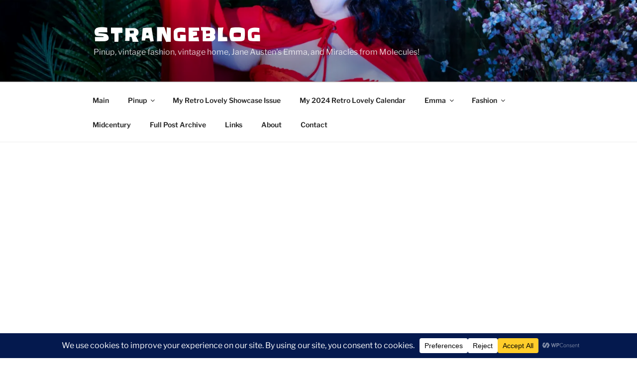

--- FILE ---
content_type: text/html; charset=utf-8
request_url: https://www.google.com/recaptcha/api2/aframe
body_size: 266
content:
<!DOCTYPE HTML><html><head><meta http-equiv="content-type" content="text/html; charset=UTF-8"></head><body><script nonce="qNjxn0tn3Ir9PVjAthR61g">/** Anti-fraud and anti-abuse applications only. See google.com/recaptcha */ try{var clients={'sodar':'https://pagead2.googlesyndication.com/pagead/sodar?'};window.addEventListener("message",function(a){try{if(a.source===window.parent){var b=JSON.parse(a.data);var c=clients[b['id']];if(c){var d=document.createElement('img');d.src=c+b['params']+'&rc='+(localStorage.getItem("rc::a")?sessionStorage.getItem("rc::b"):"");window.document.body.appendChild(d);sessionStorage.setItem("rc::e",parseInt(sessionStorage.getItem("rc::e")||0)+1);localStorage.setItem("rc::h",'1769035285774');}}}catch(b){}});window.parent.postMessage("_grecaptcha_ready", "*");}catch(b){}</script></body></html>